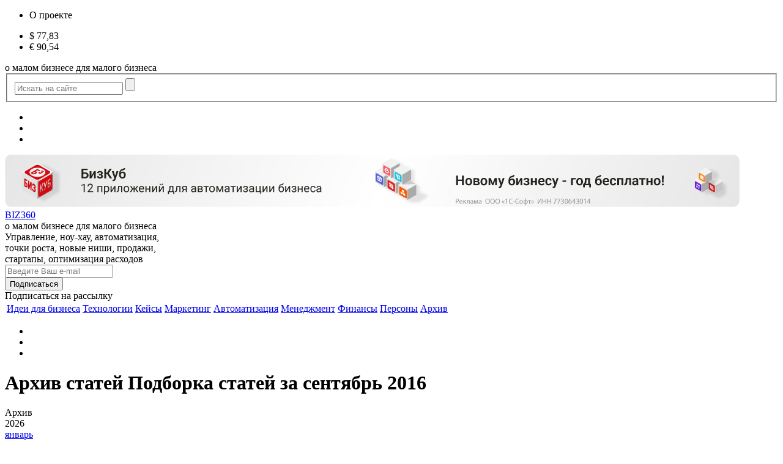

--- FILE ---
content_type: text/html; charset=UTF-8
request_url: https://biz360.ru/archive/2016-09/
body_size: 11245
content:
<!DOCTYPE html>
<html xmlns="http://www.w3.org/1999/xhtml" xml:lang="ru" lang="ru">
<head>
    <meta charset="utf-8">
    <meta http-equiv="Content-Type" content="text/html; charset=UTF-8" />
<meta name="description" content="Архив статей за сентябрь 2016" />
<script data-skip-moving="true">(function(w, d, n) {var cl = "bx-core";var ht = d.documentElement;var htc = ht ? ht.className : undefined;if (htc === undefined || htc.indexOf(cl) !== -1){return;}var ua = n.userAgent;if (/(iPad;)|(iPhone;)/i.test(ua)){cl += " bx-ios";}else if (/Windows/i.test(ua)){cl += ' bx-win';}else if (/Macintosh/i.test(ua)){cl += " bx-mac";}else if (/Linux/i.test(ua) && !/Android/i.test(ua)){cl += " bx-linux";}else if (/Android/i.test(ua)){cl += " bx-android";}cl += (/(ipad|iphone|android|mobile|touch)/i.test(ua) ? " bx-touch" : " bx-no-touch");cl += w.devicePixelRatio && w.devicePixelRatio >= 2? " bx-retina": " bx-no-retina";if (/AppleWebKit/.test(ua)){cl += " bx-chrome";}else if (/Opera/.test(ua)){cl += " bx-opera";}else if (/Firefox/.test(ua)){cl += " bx-firefox";}ht.className = htc ? htc + " " + cl : cl;})(window, document, navigator);</script>


<link href="/bitrix/js/ui/design-tokens/dist/ui.design-tokens.min.css?173434000323463" type="text/css"  rel="stylesheet" />
<link href="/bitrix/cache/css/s1/main/page_8df09831d097b15cc99493dd800807d4/page_8df09831d097b15cc99493dd800807d4_v1.css?17455104075339" type="text/css"  rel="stylesheet" />
<link href="/bitrix/cache/css/s1/main/template_7174776c9d85c55ed6741a5d1310ce70/template_7174776c9d85c55ed6741a5d1310ce70_v1.css?1762861600186111" type="text/css"  data-template-style="true" rel="stylesheet" />
<link href="/bitrix/panel/main/popup.min.css?167757031120774" type="text/css"  data-template-style="true"  rel="stylesheet" />







<link rel="canonical" href="/archive/2016-09/" />
<link rel="next" href="/archive/2016-09/page2/" />
<meta property="og:description" content="Архив статей за сентябрь 2016" />



    <title>Архив статей за сентябрь 2016 — журнал о малом бизнесе Biz360.ru</title>
        <meta name="format-detection" content="telephone=no"/>
    <meta name="yandex-verification" content="9edabae6331d53c6" />
    <meta name="yandex-verification" content="9736ebd41601d6cb" />
    <meta name="pmail-verification" content="329b776dd26f781af3430cc30908c9e1">
    <meta name="viewport" content="target-densitydpi=device-dpi, width=device-width, user-scalable=yes" />
    <link type="image/png" href="/i/icon.png" rel="icon">

    <link rel="preload" href="https://fonts.googleapis.com/css?family=Open+Sans:600,800&subset=cyrillic&display=fallback&display=swap"  crossorigin="anonymous" as="font">
    <link rel="stylesheet" href="https://fonts.googleapis.com/css?family=Open+Sans:600,800&subset=cyrillic&display=fallback&display=swap">

    </head>
<body>
<div id="bScroll"></div>
<div id="wrapper" >
    <div id="header">
        <div class="fixed-wrapper">
            <div class="center-block">
                                <div class="top-row">
                    <div class="col menu-col">
                        <ul class="header-nav">
                                                            <li><span class="magicLink" data-href="/about/">О проекте</span></li>
                                                    </ul>
                    </div>
                                            <div class="col currency-col">
                            <ul class="course">
            <li>
            $            <span class="">77,83</span>
        </li>
            <li>
            &euro;            <span class="">90,54</span>
        </li>
    </ul>                        </div>
                                                                        <div class="col search-col-mainpage ajax_form_insert" data-form="search">
                            <div class="slogan slogan_mobile">
    о малом бизнесе для малого бизнеса</div>

<form action="/search/" class="search-form">
    <fieldset>
        <span class="search-opener"></span>
        <div class="holder">
         <span class="close"></span>
            <input name="q" id="qplSKIW" value="" class="input-text" placeholder="Искать на сайте" type="text" />
            <span class="submit-btn"><input type="submit" /></span>
                    </div>
    </fieldset>
</form>                        </div>
                        <div class="col inner-social-col">
                            <ul class="header-network">
                    <li><span class="magicLink" data-class="vk" data-href="https://vk.com/biz360" data-target="_blank"></span></li>
                <li><span class="magicLink" data-class="svg youtube" data-href="https://www.youtube.com/c/biz360" data-target="_blank"></span></li>
        <li><span class="magicLink" data-class="svg telegramm" data-href="https://t.me/biz360_ru" data-target="_blank"></span></li>
</ul>                        </div>
                                                                                <!--<div class="col user-col">
                            <div class="user-wrap">
                                                            </div>
                        </div>-->
                </div>
                
                <div class="center_row">
                    <a href="https://1c.link/to/bcckLnq" target="_blank">                    <picture>
                        <source srcset="/upload/rk/bfa/z9h4ddj8e33kctq56bvslyu5sm79sxst/БизКуб_шапка_мобильный_новый.png" media="(max-width: 550px)" />
                        <img alt="" title="" src="/upload/rk/8be/nakp2j9l6p72d6t5lnbew8m6tkeaefig/bizkube_1201x86_2025.png" style="border:0;">
                    </picture>
                    </a>                </div>

                <div class="middle-row">
                    <div class="col col_logo">
                        <a class="logo" href="/">BIZ360 <i></i></a>                    </div>
                    <div class="col slogan_desctop">
                        <div class="slogan">
                            о малом бизнесе для малого бизнеса                        </div>
                    </div>
                    <div class="col col_slogan">
                        <div class="slogan-title">
                            Управление, ноу-хау, автоматизация, <br>
точки роста, новые ниши, продажи,<br>
стартапы, оптимизация расходов <br>                        </div>
                    </div>
                    <div class="col col_form">
                        <div class="ajax_form_insert" data-form="subscribe-form-on-header">
                            

    <div id="subscribe-form-on-header" class="col">        
        <form method="POST" id="subscribeForm" class="form-small-subscribe"  target="_blank"  action="https://cp.unisender.com/ru/subscribe?hash=66my7wq3cgheezod91hyytys65w5enbyuuf44i931wo1grb7fic8y">

            
            <div class="row subcribe_block">
                <div class="col">
                    <div class="row">
                        <div class="holder">
                            <input type="text" name="email" id="EMAIL" size="20"
                                   value=""
                                   title="Введите Ваш e-mail" placeholder="Введите Ваш e-mail"/>
                        </div>
                    </div>
                    <div id="message-sft"></div>
                </div>
                <div class="col  no-margin">
                                    <input class="btn" type="submit" id="subscribeFormSubmit" value="Подписаться" name="S_SUBMIT">
                </div>
                <input name="charset" value="UTF-8" type="hidden">
                <input name="default_list_id" value="18247549" type="hidden">
                <input name="overwrite" value="2" type="hidden">
                <input name="is_v5" value="1" type="hidden">
            </div>
        </form>
    </div>


                            <div id="subscribe-button-on-header" class="col">
                                <span class="btn subscribe-btn">Подписаться <span>на рассылку</span></span>
                            </div>
                        </div>
                    </div>
                                        
<div class="nav-holder">
    <div class="nav-main-collapse collapse">
        <div class="menu-and-search">
            <nav class="mega-menu">
                <div class="table-menu hidden-xs">
                    <table>
                        <tr>
                                                            <td>
                                    <div class="wrap">
                                        <a href="/rubric/ideas/">
                                                                                        Идеи для бизнеса                                        </a>
                                    </div>
                                </td>
                                <td>
                                    <div class="wrap">
                                        <a href="/rubric/technologies/">
                                                                                        Технологии                                        </a>
                                    </div>
                                </td>
                                <td>
                                    <div class="wrap">
                                        <a href="/rubric/cases/">
                                                                                        Кейсы                                        </a>
                                    </div>
                                </td>
                                <td>
                                    <div class="wrap">
                                        <a href="/rubric/marketing/">
                                                                                        Маркетинг                                        </a>
                                    </div>
                                </td>
                                <td>
                                    <div class="wrap">
                                        <a href="/rubric/avtomatizatsiya/">
                                                                                        Автоматизация                                        </a>
                                    </div>
                                </td>
                                <td>
                                    <div class="wrap">
                                        <a href="/rubric/management/">
                                                                                        Менеджмент                                        </a>
                                    </div>
                                </td>
                                <td>
                                    <div class="wrap">
                                        <a href="/rubric/finance/">
                                                                                        Финансы                                        </a>
                                    </div>
                                </td>
                                <td>
                                    <div class="wrap">
                                        <a href="/rubric/persons/">
                                                                                        Персоны                                        </a>
                                    </div>
                                </td>
                                <td>
                                    <div class="wrap">
                                        <a href="/archive/">
                                                                                        Архив                                        </a>
                                    </div>
                                </td>
                            <td class="dropdown js-dropdown nosave" style="display:none;">
                                <div class="wrap">
                                    <span class="dropdown-toggle more-items" href="#"><span></span></span>
                                    <span class="close"></span>
                                    <ul class="dropdown-menu">
                                    </ul>
                                </div>
                            </td>
                        </tr>
                    </table>
                </div>
            </nav>
        </div>
    </div>
</div>                </div>
                
                                

                <ul class="header-network">
                    <li><span class="magicLink" data-class="vk" data-href="https://vk.com/biz360" data-target="_blank"></span></li>
                <li><span class="magicLink" data-class="svg youtube" data-href="https://www.youtube.com/c/biz360" data-target="_blank"></span></li>
        <li><span class="magicLink" data-class="svg telegramm" data-href="https://t.me/biz360_ru" data-target="_blank"></span></li>
</ul>            </div>
        </div>
    </div>

    
        <div id="main">
        <div class="center-block">
                <div class="content-wrapper">
        <div class="content">

            <h1 class="archive_title">
                                    Архив статей <span class="h1_row">Подборка статей за сентябрь 2016</span>
                                </h1>
            

            <div class="archive_filter_top_area">
                    <form action="" method="get" class="archive_filter_area">
        <div class="archive_filter_title">Архив</div>

                    <div class="year_area" data-val="2026">
                <div class="year_line">
                    <span class="pointer" onclick="toggleActArchiveYear(this);"><div class="ico"></div>2026</span>
                </div>
                <div class="left_1 month_area">
                                                <div class="month_line">
                                <a href="/archive/2026-01/"><div class="ico"></div>январь</a>
                            </div>
                                        </div>
            </div>
                    <div class="year_area" data-val="2025">
                <div class="year_line">
                    <span class="pointer" onclick="toggleActArchiveYear(this);"><div class="ico"></div>2025</span>
                </div>
                <div class="left_2 month_area">
                                                <div class="month_line">
                                <a href="/archive/2025-01/"><div class="ico"></div>январь</a>
                            </div>
                                                    <div class="month_line">
                                <a href="/archive/2025-02/"><div class="ico"></div>февраль</a>
                            </div>
                                                    <div class="month_line">
                                <a href="/archive/2025-03/"><div class="ico"></div>март</a>
                            </div>
                                                    <div class="month_line">
                                <a href="/archive/2025-04/"><div class="ico"></div>апрель</a>
                            </div>
                                                    <div class="month_line">
                                <a href="/archive/2025-05/"><div class="ico"></div>май</a>
                            </div>
                                                    <div class="month_line">
                                <a href="/archive/2025-06/"><div class="ico"></div>июнь</a>
                            </div>
                                                    <div class="month_line">
                                <a href="/archive/2025-07/"><div class="ico"></div>июль</a>
                            </div>
                                                    <div class="month_line">
                                <a href="/archive/2025-08/"><div class="ico"></div>август</a>
                            </div>
                                                    <div class="month_line">
                                <a href="/archive/2025-09/"><div class="ico"></div>сентябрь</a>
                            </div>
                                                    <div class="month_line">
                                <a href="/archive/2025-10/"><div class="ico"></div>октябрь</a>
                            </div>
                                                    <div class="month_line">
                                <a href="/archive/2025-11/"><div class="ico"></div>ноябрь</a>
                            </div>
                                                    <div class="month_line">
                                <a href="/archive/2025-12/"><div class="ico"></div>декабрь</a>
                            </div>
                                        </div>
            </div>
                    <div class="year_area" data-val="2024">
                <div class="year_line">
                    <span class="pointer" onclick="toggleActArchiveYear(this);"><div class="ico"></div>2024</span>
                </div>
                <div class="left_3 month_area">
                                                <div class="month_line">
                                <a href="/archive/2024-01/"><div class="ico"></div>январь</a>
                            </div>
                                                    <div class="month_line">
                                <a href="/archive/2024-02/"><div class="ico"></div>февраль</a>
                            </div>
                                                    <div class="month_line">
                                <a href="/archive/2024-03/"><div class="ico"></div>март</a>
                            </div>
                                                    <div class="month_line">
                                <a href="/archive/2024-04/"><div class="ico"></div>апрель</a>
                            </div>
                                                    <div class="month_line">
                                <a href="/archive/2024-05/"><div class="ico"></div>май</a>
                            </div>
                                                    <div class="month_line">
                                <a href="/archive/2024-06/"><div class="ico"></div>июнь</a>
                            </div>
                                                    <div class="month_line">
                                <a href="/archive/2024-07/"><div class="ico"></div>июль</a>
                            </div>
                                                    <div class="month_line">
                                <a href="/archive/2024-08/"><div class="ico"></div>август</a>
                            </div>
                                                    <div class="month_line">
                                <a href="/archive/2024-09/"><div class="ico"></div>сентябрь</a>
                            </div>
                                                    <div class="month_line">
                                <a href="/archive/2024-10/"><div class="ico"></div>октябрь</a>
                            </div>
                                                    <div class="month_line">
                                <a href="/archive/2024-11/"><div class="ico"></div>ноябрь</a>
                            </div>
                                                    <div class="month_line">
                                <a href="/archive/2024-12/"><div class="ico"></div>декабрь</a>
                            </div>
                                        </div>
            </div>
                    <div class="year_area" data-val="2023">
                <div class="year_line">
                    <span class="pointer" onclick="toggleActArchiveYear(this);"><div class="ico"></div>2023</span>
                </div>
                <div class="left_4 month_area">
                                                <div class="month_line">
                                <a href="/archive/2023-01/"><div class="ico"></div>январь</a>
                            </div>
                                                    <div class="month_line">
                                <a href="/archive/2023-02/"><div class="ico"></div>февраль</a>
                            </div>
                                                    <div class="month_line">
                                <a href="/archive/2023-03/"><div class="ico"></div>март</a>
                            </div>
                                                    <div class="month_line">
                                <a href="/archive/2023-04/"><div class="ico"></div>апрель</a>
                            </div>
                                                    <div class="month_line">
                                <a href="/archive/2023-05/"><div class="ico"></div>май</a>
                            </div>
                                                    <div class="month_line">
                                <a href="/archive/2023-06/"><div class="ico"></div>июнь</a>
                            </div>
                                                    <div class="month_line">
                                <a href="/archive/2023-07/"><div class="ico"></div>июль</a>
                            </div>
                                                    <div class="month_line">
                                <a href="/archive/2023-08/"><div class="ico"></div>август</a>
                            </div>
                                                    <div class="month_line">
                                <a href="/archive/2023-09/"><div class="ico"></div>сентябрь</a>
                            </div>
                                                    <div class="month_line">
                                <a href="/archive/2023-10/"><div class="ico"></div>октябрь</a>
                            </div>
                                                    <div class="month_line">
                                <a href="/archive/2023-11/"><div class="ico"></div>ноябрь</a>
                            </div>
                                                    <div class="month_line">
                                <a href="/archive/2023-12/"><div class="ico"></div>декабрь</a>
                            </div>
                                        </div>
            </div>
                    <div class="year_area" data-val="2022">
                <div class="year_line">
                    <span class="pointer" onclick="toggleActArchiveYear(this);"><div class="ico"></div>2022</span>
                </div>
                <div class="left_5 month_area">
                                                <div class="month_line">
                                <a href="/archive/2022-01/"><div class="ico"></div>январь</a>
                            </div>
                                                    <div class="month_line">
                                <a href="/archive/2022-02/"><div class="ico"></div>февраль</a>
                            </div>
                                                    <div class="month_line">
                                <a href="/archive/2022-03/"><div class="ico"></div>март</a>
                            </div>
                                                    <div class="month_line">
                                <a href="/archive/2022-04/"><div class="ico"></div>апрель</a>
                            </div>
                                                    <div class="month_line">
                                <a href="/archive/2022-05/"><div class="ico"></div>май</a>
                            </div>
                                                    <div class="month_line">
                                <a href="/archive/2022-06/"><div class="ico"></div>июнь</a>
                            </div>
                                                    <div class="month_line">
                                <a href="/archive/2022-07/"><div class="ico"></div>июль</a>
                            </div>
                                                    <div class="month_line">
                                <a href="/archive/2022-08/"><div class="ico"></div>август</a>
                            </div>
                                                    <div class="month_line">
                                <a href="/archive/2022-09/"><div class="ico"></div>сентябрь</a>
                            </div>
                                                    <div class="month_line">
                                <a href="/archive/2022-10/"><div class="ico"></div>октябрь</a>
                            </div>
                                                    <div class="month_line">
                                <a href="/archive/2022-11/"><div class="ico"></div>ноябрь</a>
                            </div>
                                                    <div class="month_line">
                                <a href="/archive/2022-12/"><div class="ico"></div>декабрь</a>
                            </div>
                                        </div>
            </div>
                    <div class="year_area" data-val="2021">
                <div class="year_line">
                    <span class="pointer" onclick="toggleActArchiveYear(this);"><div class="ico"></div>2021</span>
                </div>
                <div class="left_6 month_area">
                                                <div class="month_line">
                                <a href="/archive/2021-01/"><div class="ico"></div>январь</a>
                            </div>
                                                    <div class="month_line">
                                <a href="/archive/2021-02/"><div class="ico"></div>февраль</a>
                            </div>
                                                    <div class="month_line">
                                <a href="/archive/2021-03/"><div class="ico"></div>март</a>
                            </div>
                                                    <div class="month_line">
                                <a href="/archive/2021-04/"><div class="ico"></div>апрель</a>
                            </div>
                                                    <div class="month_line">
                                <a href="/archive/2021-05/"><div class="ico"></div>май</a>
                            </div>
                                                    <div class="month_line">
                                <a href="/archive/2021-06/"><div class="ico"></div>июнь</a>
                            </div>
                                                    <div class="month_line">
                                <a href="/archive/2021-07/"><div class="ico"></div>июль</a>
                            </div>
                                                    <div class="month_line">
                                <a href="/archive/2021-08/"><div class="ico"></div>август</a>
                            </div>
                                                    <div class="month_line">
                                <a href="/archive/2021-09/"><div class="ico"></div>сентябрь</a>
                            </div>
                                                    <div class="month_line">
                                <a href="/archive/2021-10/"><div class="ico"></div>октябрь</a>
                            </div>
                                                    <div class="month_line">
                                <a href="/archive/2021-11/"><div class="ico"></div>ноябрь</a>
                            </div>
                                                    <div class="month_line">
                                <a href="/archive/2021-12/"><div class="ico"></div>декабрь</a>
                            </div>
                                        </div>
            </div>
                    <div class="year_area" data-val="2020">
                <div class="year_line">
                    <span class="pointer" onclick="toggleActArchiveYear(this);"><div class="ico"></div>2020</span>
                </div>
                <div class="left_7 month_area">
                                                <div class="month_line">
                                <a href="/archive/2020-01/"><div class="ico"></div>январь</a>
                            </div>
                                                    <div class="month_line">
                                <a href="/archive/2020-02/"><div class="ico"></div>февраль</a>
                            </div>
                                                    <div class="month_line">
                                <a href="/archive/2020-03/"><div class="ico"></div>март</a>
                            </div>
                                                    <div class="month_line">
                                <a href="/archive/2020-04/"><div class="ico"></div>апрель</a>
                            </div>
                                                    <div class="month_line">
                                <a href="/archive/2020-05/"><div class="ico"></div>май</a>
                            </div>
                                                    <div class="month_line">
                                <a href="/archive/2020-06/"><div class="ico"></div>июнь</a>
                            </div>
                                                    <div class="month_line">
                                <a href="/archive/2020-07/"><div class="ico"></div>июль</a>
                            </div>
                                                    <div class="month_line">
                                <a href="/archive/2020-08/"><div class="ico"></div>август</a>
                            </div>
                                                    <div class="month_line">
                                <a href="/archive/2020-09/"><div class="ico"></div>сентябрь</a>
                            </div>
                                                    <div class="month_line">
                                <a href="/archive/2020-10/"><div class="ico"></div>октябрь</a>
                            </div>
                                                    <div class="month_line">
                                <a href="/archive/2020-11/"><div class="ico"></div>ноябрь</a>
                            </div>
                                                    <div class="month_line">
                                <a href="/archive/2020-12/"><div class="ico"></div>декабрь</a>
                            </div>
                                        </div>
            </div>
                    <div class="year_area" data-val="2019">
                <div class="year_line">
                    <span class="pointer" onclick="toggleActArchiveYear(this);"><div class="ico"></div>2019</span>
                </div>
                <div class="left_8 month_area">
                                                <div class="month_line">
                                <a href="/archive/2019-01/"><div class="ico"></div>январь</a>
                            </div>
                                                    <div class="month_line">
                                <a href="/archive/2019-02/"><div class="ico"></div>февраль</a>
                            </div>
                                                    <div class="month_line">
                                <a href="/archive/2019-03/"><div class="ico"></div>март</a>
                            </div>
                                                    <div class="month_line">
                                <a href="/archive/2019-04/"><div class="ico"></div>апрель</a>
                            </div>
                                                    <div class="month_line">
                                <a href="/archive/2019-05/"><div class="ico"></div>май</a>
                            </div>
                                                    <div class="month_line">
                                <a href="/archive/2019-06/"><div class="ico"></div>июнь</a>
                            </div>
                                                    <div class="month_line">
                                <a href="/archive/2019-07/"><div class="ico"></div>июль</a>
                            </div>
                                                    <div class="month_line">
                                <a href="/archive/2019-08/"><div class="ico"></div>август</a>
                            </div>
                                                    <div class="month_line">
                                <a href="/archive/2019-09/"><div class="ico"></div>сентябрь</a>
                            </div>
                                                    <div class="month_line">
                                <a href="/archive/2019-10/"><div class="ico"></div>октябрь</a>
                            </div>
                                                    <div class="month_line">
                                <a href="/archive/2019-11/"><div class="ico"></div>ноябрь</a>
                            </div>
                                                    <div class="month_line">
                                <a href="/archive/2019-12/"><div class="ico"></div>декабрь</a>
                            </div>
                                        </div>
            </div>
                    <div class="year_area" data-val="2018">
                <div class="year_line">
                    <span class="pointer" onclick="toggleActArchiveYear(this);"><div class="ico"></div>2018</span>
                </div>
                <div class="left_9 month_area">
                                                <div class="month_line">
                                <a href="/archive/2018-01/"><div class="ico"></div>январь</a>
                            </div>
                                                    <div class="month_line">
                                <a href="/archive/2018-02/"><div class="ico"></div>февраль</a>
                            </div>
                                                    <div class="month_line">
                                <a href="/archive/2018-03/"><div class="ico"></div>март</a>
                            </div>
                                                    <div class="month_line">
                                <a href="/archive/2018-04/"><div class="ico"></div>апрель</a>
                            </div>
                                                    <div class="month_line">
                                <a href="/archive/2018-05/"><div class="ico"></div>май</a>
                            </div>
                                                    <div class="month_line">
                                <a href="/archive/2018-06/"><div class="ico"></div>июнь</a>
                            </div>
                                                    <div class="month_line">
                                <a href="/archive/2018-07/"><div class="ico"></div>июль</a>
                            </div>
                                                    <div class="month_line">
                                <a href="/archive/2018-08/"><div class="ico"></div>август</a>
                            </div>
                                                    <div class="month_line">
                                <a href="/archive/2018-09/"><div class="ico"></div>сентябрь</a>
                            </div>
                                                    <div class="month_line">
                                <a href="/archive/2018-10/"><div class="ico"></div>октябрь</a>
                            </div>
                                                    <div class="month_line">
                                <a href="/archive/2018-11/"><div class="ico"></div>ноябрь</a>
                            </div>
                                                    <div class="month_line">
                                <a href="/archive/2018-12/"><div class="ico"></div>декабрь</a>
                            </div>
                                        </div>
            </div>
                    <div class="year_area" data-val="2017">
                <div class="year_line">
                    <span class="pointer" onclick="toggleActArchiveYear(this);"><div class="ico"></div>2017</span>
                </div>
                <div class="left_10 month_area">
                                                <div class="month_line">
                                <a href="/archive/2017-01/"><div class="ico"></div>январь</a>
                            </div>
                                                    <div class="month_line">
                                <a href="/archive/2017-02/"><div class="ico"></div>февраль</a>
                            </div>
                                                    <div class="month_line">
                                <a href="/archive/2017-03/"><div class="ico"></div>март</a>
                            </div>
                                                    <div class="month_line">
                                <a href="/archive/2017-04/"><div class="ico"></div>апрель</a>
                            </div>
                                                    <div class="month_line">
                                <a href="/archive/2017-05/"><div class="ico"></div>май</a>
                            </div>
                                                    <div class="month_line">
                                <a href="/archive/2017-06/"><div class="ico"></div>июнь</a>
                            </div>
                                                    <div class="month_line">
                                <a href="/archive/2017-07/"><div class="ico"></div>июль</a>
                            </div>
                                                    <div class="month_line">
                                <a href="/archive/2017-08/"><div class="ico"></div>август</a>
                            </div>
                                                    <div class="month_line">
                                <a href="/archive/2017-09/"><div class="ico"></div>сентябрь</a>
                            </div>
                                                    <div class="month_line">
                                <a href="/archive/2017-10/"><div class="ico"></div>октябрь</a>
                            </div>
                                                    <div class="month_line">
                                <a href="/archive/2017-11/"><div class="ico"></div>ноябрь</a>
                            </div>
                                                    <div class="month_line">
                                <a href="/archive/2017-12/"><div class="ico"></div>декабрь</a>
                            </div>
                                        </div>
            </div>
                    <div class="year_area active" data-val="2016">
                <div class="year_line">
                    <span class="pointer" onclick="toggleActArchiveYear(this);"><div class="ico active"></div>2016</span>
                </div>
                <div class="left_11 month_area">
                                                <div class="month_line">
                                <a href="/archive/2016-01/"><div class="ico"></div>январь</a>
                            </div>
                                                    <div class="month_line">
                                <a href="/archive/2016-02/"><div class="ico"></div>февраль</a>
                            </div>
                                                    <div class="month_line">
                                <a href="/archive/2016-03/"><div class="ico"></div>март</a>
                            </div>
                                                    <div class="month_line">
                                <a href="/archive/2016-04/"><div class="ico"></div>апрель</a>
                            </div>
                                                    <div class="month_line">
                                <a href="/archive/2016-05/"><div class="ico"></div>май</a>
                            </div>
                                                    <div class="month_line">
                                <a href="/archive/2016-06/"><div class="ico"></div>июнь</a>
                            </div>
                                                    <div class="month_line">
                                <a href="/archive/2016-07/"><div class="ico"></div>июль</a>
                            </div>
                                                    <div class="month_line">
                                <a href="/archive/2016-08/"><div class="ico"></div>август</a>
                            </div>
                                                    <div class="month_line active">
                                <a href="/archive/2016-09/"><div class="ico"></div>сентябрь</a>
                            </div>
                                                    <div class="month_line">
                                <a href="/archive/2016-10/"><div class="ico"></div>октябрь</a>
                            </div>
                                                    <div class="month_line">
                                <a href="/archive/2016-11/"><div class="ico"></div>ноябрь</a>
                            </div>
                                                    <div class="month_line">
                                <a href="/archive/2016-12/"><div class="ico"></div>декабрь</a>
                            </div>
                                        </div>
            </div>
                    <div class="year_area" data-val="2015">
                <div class="year_line">
                    <span class="pointer" onclick="toggleActArchiveYear(this);"><div class="ico"></div>2015</span>
                </div>
                <div class="left_12 month_area">
                                                <div class="month_line">
                                <a href="/archive/2015-08/"><div class="ico"></div>август</a>
                            </div>
                                                    <div class="month_line">
                                <a href="/archive/2015-09/"><div class="ico"></div>сентябрь</a>
                            </div>
                                                    <div class="month_line">
                                <a href="/archive/2015-10/"><div class="ico"></div>октябрь</a>
                            </div>
                                                    <div class="month_line">
                                <a href="/archive/2015-11/"><div class="ico"></div>ноябрь</a>
                            </div>
                                                    <div class="month_line">
                                <a href="/archive/2015-12/"><div class="ico"></div>декабрь</a>
                            </div>
                                        </div>
            </div>
                <div style="clear: both"></div>
    </form>

            </div>

            
        <ul class="content-list">
                                <li id="bx_651765591_1488">
                <div>
                                            <a href="/materials/scrum/" class="img">
                            <img src="/upload/iblock/3b9/3b929c141f92e9a252c59c53295402e2.jpg" alt="«Scrum: как работать в два раза меньше, успевая в два раза больше»" />
                        </a>
                                        <span class="holder">
                        <span class="date">
                            30 сентября 2016                                                    </span>
                                                <h3><a href="/materials/scrum/">Scrum: революционный метод управления проектами</a></h3>
                        <span class="wrap">Ключевые идеи бизнес-бестселлера Джеффа Сазерленда</span>
                        <span class="info-panel">
                            <span class="time">
                                <span><!--noindex-->
                                    Прочтёте за 9 мин.                                <!--/noindex--></span>
                            </span>
                                                                                </span>
                    </span>
                </div>
            </li>
                        <li id="bx_651765591_1481">
                <div>
                                            <a href="/materials/kak-prodvigaet-svoi-uslugi-yazykovaya-shkola-star-talk/" class="img">
                            <img src="/upload/iblock/1c1/1c131883a0ccd4de5a3b37cc49f4e725.jpg" alt="«Бесплатные мероприятия дают отличный эффект»" />
                        </a>
                                        <span class="holder">
                        <span class="date">
                            30 сентября 2016                                                    </span>
                                                <h3><a href="/materials/kak-prodvigaet-svoi-uslugi-yazykovaya-shkola-star-talk/">«Бесплатные мероприятия дают отличный эффект»: опыт компании Star Talk</a></h3>
                        <span class="wrap">Как продвигает свои услуги языковая школа Star Talk</span>
                        <span class="info-panel">
                            <span class="time">
                                <span><!--noindex-->
                                    Прочтёте за 4 мин.                                <!--/noindex--></span>
                            </span>
                                                                                </span>
                    </span>
                </div>
            </li>
                        <li id="bx_651765591_1470">
                <div>
                                            <a href="/materials/kak-avtomatizatsiya-pozvolila-uporyadochit-uchyet-i-khranenie-dannykh/" class="img">
                            <img src="/upload/iblock/b08/b080f0b2be532a4ac9466c277ad592fa.jpg" alt="Как автоматизация позволила упорядочить учёт и хранение данных" />
                        </a>
                                        <span class="holder">
                        <span class="date">
                            29 сентября 2016                                                    </span>
                                                <h3><a href="/materials/kak-avtomatizatsiya-pozvolila-uporyadochit-uchyet-i-khranenie-dannykh/">Как автоматизация позволила упорядочить учёт и хранение данных</a></h3>
                        <span class="wrap">Кейс от компании «Конструкторское бюро Найдёнова Сергея»</span>
                        <span class="info-panel">
                            <span class="time">
                                <span><!--noindex-->
                                    Прочтёте за 3 мин.                                <!--/noindex--></span>
                            </span>
                                                                                </span>
                    </span>
                </div>
            </li>
                        <li id="bx_651765591_1468">
                <div>
                                            <a href="/materials/kak-zarabotat-na-onlayn-konstruktore-sviterov/" class="img">
                            <img src="/upload/iblock/062/062dc9ca1684f771774d816c001df4eb.jpg" alt="Как заработать на онлайн-конструкторе свитеров" />
                        </a>
                                        <span class="holder">
                        <span class="date">
                            29 сентября 2016                                                    </span>
                                                <h3><a href="/materials/kak-zarabotat-na-onlayn-konstruktore-sviterov/">Как заработать на онлайн-конструкторе свитеров</a></h3>
                        <span class="wrap">Анастасия Яковлева – о том, как марка Sheep On The Ship пробивает себе дорогу к сердцам и кошелькам клиентов</span>
                        <span class="info-panel">
                            <span class="time">
                                <span><!--noindex-->
                                    Прочтёте за 5 мин.                                <!--/noindex--></span>
                            </span>
                                                                                </span>
                    </span>
                </div>
            </li>
                        <li id="bx_651765591_1466">
                <div>
                                            <a href="/materials/est-li-zhizn-posle-biznesa/" class="img">
                            <img src="/upload/iblock/5ce/5cedb430bbe847e6af17261676411adc.jpg" alt="Есть ли жизнь после бизнеса?" />
                        </a>
                                        <span class="holder">
                        <span class="date">
                            28 сентября 2016                                                    </span>
                                                <h3><a href="/materials/est-li-zhizn-posle-biznesa/">Есть ли жизнь после бизнеса?</a></h3>
                        <span class="wrap">Павел Неверов – о том, что предпринимателям, не заработавшим&nbsp;50-100 млн. рублей&nbsp;к 42-45 годам, имеет смысл подумать о&nbsp;смене деятельности</span>
                        <span class="info-panel">
                            <span class="time">
                                <span><!--noindex-->
                                    Прочтёте за 4 мин.                                <!--/noindex--></span>
                            </span>
                                                                                </span>
                    </span>
                </div>
            </li>
    </ul>
                <div class="paging-wrap">
        <ul class="paging">
                        <span class="prev disabled"></span>
                        <li class="active">1</li>
                            <li><a href="/archive/2016-09/page2/">2</a></li>
                            <li><a href="/archive/2016-09/page3/">3</a></li>
                            <li><a href="/archive/2016-09/page4/">4</a></li>
                            <li><a href="/archive/2016-09/page5/">5</a></li>
                                <li>...</li>
                                <li><a href="/archive/2016-09/page8/">8</a></li>
                        <a href="/archive/2016-09/page2/" class="next"></a>
                </ul>
    </div>
    
            </div>
        <div id="right_block" class="aside">
            <ul id="left_banner_block"  class="item-list isotope">
                <li>
                    <div class="material_right">
    
    
    </div>                </li>
                <li>
                        <form action="" method="get" class="archive_filter_area">
        <div class="archive_filter_title">Архив</div>

                    <div class="year_area" data-val="2026">
                <div class="year_line">
                    <span class="pointer" onclick="toggleActArchiveYear(this);"><div class="ico"></div>2026</span>
                </div>
                <div class="left_1 month_area">
                                                <div class="month_line">
                                <a href="/archive/2026-01/"><div class="ico"></div>январь</a>
                            </div>
                                        </div>
            </div>
                    <div class="year_area" data-val="2025">
                <div class="year_line">
                    <span class="pointer" onclick="toggleActArchiveYear(this);"><div class="ico"></div>2025</span>
                </div>
                <div class="left_2 month_area">
                                                <div class="month_line">
                                <a href="/archive/2025-01/"><div class="ico"></div>январь</a>
                            </div>
                                                    <div class="month_line">
                                <a href="/archive/2025-02/"><div class="ico"></div>февраль</a>
                            </div>
                                                    <div class="month_line">
                                <a href="/archive/2025-03/"><div class="ico"></div>март</a>
                            </div>
                                                    <div class="month_line">
                                <a href="/archive/2025-04/"><div class="ico"></div>апрель</a>
                            </div>
                                                    <div class="month_line">
                                <a href="/archive/2025-05/"><div class="ico"></div>май</a>
                            </div>
                                                    <div class="month_line">
                                <a href="/archive/2025-06/"><div class="ico"></div>июнь</a>
                            </div>
                                                    <div class="month_line">
                                <a href="/archive/2025-07/"><div class="ico"></div>июль</a>
                            </div>
                                                    <div class="month_line">
                                <a href="/archive/2025-08/"><div class="ico"></div>август</a>
                            </div>
                                                    <div class="month_line">
                                <a href="/archive/2025-09/"><div class="ico"></div>сентябрь</a>
                            </div>
                                                    <div class="month_line">
                                <a href="/archive/2025-10/"><div class="ico"></div>октябрь</a>
                            </div>
                                                    <div class="month_line">
                                <a href="/archive/2025-11/"><div class="ico"></div>ноябрь</a>
                            </div>
                                                    <div class="month_line">
                                <a href="/archive/2025-12/"><div class="ico"></div>декабрь</a>
                            </div>
                                        </div>
            </div>
                    <div class="year_area" data-val="2024">
                <div class="year_line">
                    <span class="pointer" onclick="toggleActArchiveYear(this);"><div class="ico"></div>2024</span>
                </div>
                <div class="left_3 month_area">
                                                <div class="month_line">
                                <a href="/archive/2024-01/"><div class="ico"></div>январь</a>
                            </div>
                                                    <div class="month_line">
                                <a href="/archive/2024-02/"><div class="ico"></div>февраль</a>
                            </div>
                                                    <div class="month_line">
                                <a href="/archive/2024-03/"><div class="ico"></div>март</a>
                            </div>
                                                    <div class="month_line">
                                <a href="/archive/2024-04/"><div class="ico"></div>апрель</a>
                            </div>
                                                    <div class="month_line">
                                <a href="/archive/2024-05/"><div class="ico"></div>май</a>
                            </div>
                                                    <div class="month_line">
                                <a href="/archive/2024-06/"><div class="ico"></div>июнь</a>
                            </div>
                                                    <div class="month_line">
                                <a href="/archive/2024-07/"><div class="ico"></div>июль</a>
                            </div>
                                                    <div class="month_line">
                                <a href="/archive/2024-08/"><div class="ico"></div>август</a>
                            </div>
                                                    <div class="month_line">
                                <a href="/archive/2024-09/"><div class="ico"></div>сентябрь</a>
                            </div>
                                                    <div class="month_line">
                                <a href="/archive/2024-10/"><div class="ico"></div>октябрь</a>
                            </div>
                                                    <div class="month_line">
                                <a href="/archive/2024-11/"><div class="ico"></div>ноябрь</a>
                            </div>
                                                    <div class="month_line">
                                <a href="/archive/2024-12/"><div class="ico"></div>декабрь</a>
                            </div>
                                        </div>
            </div>
                    <div class="year_area" data-val="2023">
                <div class="year_line">
                    <span class="pointer" onclick="toggleActArchiveYear(this);"><div class="ico"></div>2023</span>
                </div>
                <div class="left_4 month_area">
                                                <div class="month_line">
                                <a href="/archive/2023-01/"><div class="ico"></div>январь</a>
                            </div>
                                                    <div class="month_line">
                                <a href="/archive/2023-02/"><div class="ico"></div>февраль</a>
                            </div>
                                                    <div class="month_line">
                                <a href="/archive/2023-03/"><div class="ico"></div>март</a>
                            </div>
                                                    <div class="month_line">
                                <a href="/archive/2023-04/"><div class="ico"></div>апрель</a>
                            </div>
                                                    <div class="month_line">
                                <a href="/archive/2023-05/"><div class="ico"></div>май</a>
                            </div>
                                                    <div class="month_line">
                                <a href="/archive/2023-06/"><div class="ico"></div>июнь</a>
                            </div>
                                                    <div class="month_line">
                                <a href="/archive/2023-07/"><div class="ico"></div>июль</a>
                            </div>
                                                    <div class="month_line">
                                <a href="/archive/2023-08/"><div class="ico"></div>август</a>
                            </div>
                                                    <div class="month_line">
                                <a href="/archive/2023-09/"><div class="ico"></div>сентябрь</a>
                            </div>
                                                    <div class="month_line">
                                <a href="/archive/2023-10/"><div class="ico"></div>октябрь</a>
                            </div>
                                                    <div class="month_line">
                                <a href="/archive/2023-11/"><div class="ico"></div>ноябрь</a>
                            </div>
                                                    <div class="month_line">
                                <a href="/archive/2023-12/"><div class="ico"></div>декабрь</a>
                            </div>
                                        </div>
            </div>
                    <div class="year_area" data-val="2022">
                <div class="year_line">
                    <span class="pointer" onclick="toggleActArchiveYear(this);"><div class="ico"></div>2022</span>
                </div>
                <div class="left_5 month_area">
                                                <div class="month_line">
                                <a href="/archive/2022-01/"><div class="ico"></div>январь</a>
                            </div>
                                                    <div class="month_line">
                                <a href="/archive/2022-02/"><div class="ico"></div>февраль</a>
                            </div>
                                                    <div class="month_line">
                                <a href="/archive/2022-03/"><div class="ico"></div>март</a>
                            </div>
                                                    <div class="month_line">
                                <a href="/archive/2022-04/"><div class="ico"></div>апрель</a>
                            </div>
                                                    <div class="month_line">
                                <a href="/archive/2022-05/"><div class="ico"></div>май</a>
                            </div>
                                                    <div class="month_line">
                                <a href="/archive/2022-06/"><div class="ico"></div>июнь</a>
                            </div>
                                                    <div class="month_line">
                                <a href="/archive/2022-07/"><div class="ico"></div>июль</a>
                            </div>
                                                    <div class="month_line">
                                <a href="/archive/2022-08/"><div class="ico"></div>август</a>
                            </div>
                                                    <div class="month_line">
                                <a href="/archive/2022-09/"><div class="ico"></div>сентябрь</a>
                            </div>
                                                    <div class="month_line">
                                <a href="/archive/2022-10/"><div class="ico"></div>октябрь</a>
                            </div>
                                                    <div class="month_line">
                                <a href="/archive/2022-11/"><div class="ico"></div>ноябрь</a>
                            </div>
                                                    <div class="month_line">
                                <a href="/archive/2022-12/"><div class="ico"></div>декабрь</a>
                            </div>
                                        </div>
            </div>
                    <div class="year_area" data-val="2021">
                <div class="year_line">
                    <span class="pointer" onclick="toggleActArchiveYear(this);"><div class="ico"></div>2021</span>
                </div>
                <div class="left_6 month_area">
                                                <div class="month_line">
                                <a href="/archive/2021-01/"><div class="ico"></div>январь</a>
                            </div>
                                                    <div class="month_line">
                                <a href="/archive/2021-02/"><div class="ico"></div>февраль</a>
                            </div>
                                                    <div class="month_line">
                                <a href="/archive/2021-03/"><div class="ico"></div>март</a>
                            </div>
                                                    <div class="month_line">
                                <a href="/archive/2021-04/"><div class="ico"></div>апрель</a>
                            </div>
                                                    <div class="month_line">
                                <a href="/archive/2021-05/"><div class="ico"></div>май</a>
                            </div>
                                                    <div class="month_line">
                                <a href="/archive/2021-06/"><div class="ico"></div>июнь</a>
                            </div>
                                                    <div class="month_line">
                                <a href="/archive/2021-07/"><div class="ico"></div>июль</a>
                            </div>
                                                    <div class="month_line">
                                <a href="/archive/2021-08/"><div class="ico"></div>август</a>
                            </div>
                                                    <div class="month_line">
                                <a href="/archive/2021-09/"><div class="ico"></div>сентябрь</a>
                            </div>
                                                    <div class="month_line">
                                <a href="/archive/2021-10/"><div class="ico"></div>октябрь</a>
                            </div>
                                                    <div class="month_line">
                                <a href="/archive/2021-11/"><div class="ico"></div>ноябрь</a>
                            </div>
                                                    <div class="month_line">
                                <a href="/archive/2021-12/"><div class="ico"></div>декабрь</a>
                            </div>
                                        </div>
            </div>
                    <div class="year_area" data-val="2020">
                <div class="year_line">
                    <span class="pointer" onclick="toggleActArchiveYear(this);"><div class="ico"></div>2020</span>
                </div>
                <div class="left_7 month_area">
                                                <div class="month_line">
                                <a href="/archive/2020-01/"><div class="ico"></div>январь</a>
                            </div>
                                                    <div class="month_line">
                                <a href="/archive/2020-02/"><div class="ico"></div>февраль</a>
                            </div>
                                                    <div class="month_line">
                                <a href="/archive/2020-03/"><div class="ico"></div>март</a>
                            </div>
                                                    <div class="month_line">
                                <a href="/archive/2020-04/"><div class="ico"></div>апрель</a>
                            </div>
                                                    <div class="month_line">
                                <a href="/archive/2020-05/"><div class="ico"></div>май</a>
                            </div>
                                                    <div class="month_line">
                                <a href="/archive/2020-06/"><div class="ico"></div>июнь</a>
                            </div>
                                                    <div class="month_line">
                                <a href="/archive/2020-07/"><div class="ico"></div>июль</a>
                            </div>
                                                    <div class="month_line">
                                <a href="/archive/2020-08/"><div class="ico"></div>август</a>
                            </div>
                                                    <div class="month_line">
                                <a href="/archive/2020-09/"><div class="ico"></div>сентябрь</a>
                            </div>
                                                    <div class="month_line">
                                <a href="/archive/2020-10/"><div class="ico"></div>октябрь</a>
                            </div>
                                                    <div class="month_line">
                                <a href="/archive/2020-11/"><div class="ico"></div>ноябрь</a>
                            </div>
                                                    <div class="month_line">
                                <a href="/archive/2020-12/"><div class="ico"></div>декабрь</a>
                            </div>
                                        </div>
            </div>
                    <div class="year_area" data-val="2019">
                <div class="year_line">
                    <span class="pointer" onclick="toggleActArchiveYear(this);"><div class="ico"></div>2019</span>
                </div>
                <div class="left_8 month_area">
                                                <div class="month_line">
                                <a href="/archive/2019-01/"><div class="ico"></div>январь</a>
                            </div>
                                                    <div class="month_line">
                                <a href="/archive/2019-02/"><div class="ico"></div>февраль</a>
                            </div>
                                                    <div class="month_line">
                                <a href="/archive/2019-03/"><div class="ico"></div>март</a>
                            </div>
                                                    <div class="month_line">
                                <a href="/archive/2019-04/"><div class="ico"></div>апрель</a>
                            </div>
                                                    <div class="month_line">
                                <a href="/archive/2019-05/"><div class="ico"></div>май</a>
                            </div>
                                                    <div class="month_line">
                                <a href="/archive/2019-06/"><div class="ico"></div>июнь</a>
                            </div>
                                                    <div class="month_line">
                                <a href="/archive/2019-07/"><div class="ico"></div>июль</a>
                            </div>
                                                    <div class="month_line">
                                <a href="/archive/2019-08/"><div class="ico"></div>август</a>
                            </div>
                                                    <div class="month_line">
                                <a href="/archive/2019-09/"><div class="ico"></div>сентябрь</a>
                            </div>
                                                    <div class="month_line">
                                <a href="/archive/2019-10/"><div class="ico"></div>октябрь</a>
                            </div>
                                                    <div class="month_line">
                                <a href="/archive/2019-11/"><div class="ico"></div>ноябрь</a>
                            </div>
                                                    <div class="month_line">
                                <a href="/archive/2019-12/"><div class="ico"></div>декабрь</a>
                            </div>
                                        </div>
            </div>
                    <div class="year_area" data-val="2018">
                <div class="year_line">
                    <span class="pointer" onclick="toggleActArchiveYear(this);"><div class="ico"></div>2018</span>
                </div>
                <div class="left_9 month_area">
                                                <div class="month_line">
                                <a href="/archive/2018-01/"><div class="ico"></div>январь</a>
                            </div>
                                                    <div class="month_line">
                                <a href="/archive/2018-02/"><div class="ico"></div>февраль</a>
                            </div>
                                                    <div class="month_line">
                                <a href="/archive/2018-03/"><div class="ico"></div>март</a>
                            </div>
                                                    <div class="month_line">
                                <a href="/archive/2018-04/"><div class="ico"></div>апрель</a>
                            </div>
                                                    <div class="month_line">
                                <a href="/archive/2018-05/"><div class="ico"></div>май</a>
                            </div>
                                                    <div class="month_line">
                                <a href="/archive/2018-06/"><div class="ico"></div>июнь</a>
                            </div>
                                                    <div class="month_line">
                                <a href="/archive/2018-07/"><div class="ico"></div>июль</a>
                            </div>
                                                    <div class="month_line">
                                <a href="/archive/2018-08/"><div class="ico"></div>август</a>
                            </div>
                                                    <div class="month_line">
                                <a href="/archive/2018-09/"><div class="ico"></div>сентябрь</a>
                            </div>
                                                    <div class="month_line">
                                <a href="/archive/2018-10/"><div class="ico"></div>октябрь</a>
                            </div>
                                                    <div class="month_line">
                                <a href="/archive/2018-11/"><div class="ico"></div>ноябрь</a>
                            </div>
                                                    <div class="month_line">
                                <a href="/archive/2018-12/"><div class="ico"></div>декабрь</a>
                            </div>
                                        </div>
            </div>
                    <div class="year_area" data-val="2017">
                <div class="year_line">
                    <span class="pointer" onclick="toggleActArchiveYear(this);"><div class="ico"></div>2017</span>
                </div>
                <div class="left_10 month_area">
                                                <div class="month_line">
                                <a href="/archive/2017-01/"><div class="ico"></div>январь</a>
                            </div>
                                                    <div class="month_line">
                                <a href="/archive/2017-02/"><div class="ico"></div>февраль</a>
                            </div>
                                                    <div class="month_line">
                                <a href="/archive/2017-03/"><div class="ico"></div>март</a>
                            </div>
                                                    <div class="month_line">
                                <a href="/archive/2017-04/"><div class="ico"></div>апрель</a>
                            </div>
                                                    <div class="month_line">
                                <a href="/archive/2017-05/"><div class="ico"></div>май</a>
                            </div>
                                                    <div class="month_line">
                                <a href="/archive/2017-06/"><div class="ico"></div>июнь</a>
                            </div>
                                                    <div class="month_line">
                                <a href="/archive/2017-07/"><div class="ico"></div>июль</a>
                            </div>
                                                    <div class="month_line">
                                <a href="/archive/2017-08/"><div class="ico"></div>август</a>
                            </div>
                                                    <div class="month_line">
                                <a href="/archive/2017-09/"><div class="ico"></div>сентябрь</a>
                            </div>
                                                    <div class="month_line">
                                <a href="/archive/2017-10/"><div class="ico"></div>октябрь</a>
                            </div>
                                                    <div class="month_line">
                                <a href="/archive/2017-11/"><div class="ico"></div>ноябрь</a>
                            </div>
                                                    <div class="month_line">
                                <a href="/archive/2017-12/"><div class="ico"></div>декабрь</a>
                            </div>
                                        </div>
            </div>
                    <div class="year_area active" data-val="2016">
                <div class="year_line">
                    <span class="pointer" onclick="toggleActArchiveYear(this);"><div class="ico active"></div>2016</span>
                </div>
                <div class="left_11 month_area">
                                                <div class="month_line">
                                <a href="/archive/2016-01/"><div class="ico"></div>январь</a>
                            </div>
                                                    <div class="month_line">
                                <a href="/archive/2016-02/"><div class="ico"></div>февраль</a>
                            </div>
                                                    <div class="month_line">
                                <a href="/archive/2016-03/"><div class="ico"></div>март</a>
                            </div>
                                                    <div class="month_line">
                                <a href="/archive/2016-04/"><div class="ico"></div>апрель</a>
                            </div>
                                                    <div class="month_line">
                                <a href="/archive/2016-05/"><div class="ico"></div>май</a>
                            </div>
                                                    <div class="month_line">
                                <a href="/archive/2016-06/"><div class="ico"></div>июнь</a>
                            </div>
                                                    <div class="month_line">
                                <a href="/archive/2016-07/"><div class="ico"></div>июль</a>
                            </div>
                                                    <div class="month_line">
                                <a href="/archive/2016-08/"><div class="ico"></div>август</a>
                            </div>
                                                    <div class="month_line active">
                                <a href="/archive/2016-09/"><div class="ico"></div>сентябрь</a>
                            </div>
                                                    <div class="month_line">
                                <a href="/archive/2016-10/"><div class="ico"></div>октябрь</a>
                            </div>
                                                    <div class="month_line">
                                <a href="/archive/2016-11/"><div class="ico"></div>ноябрь</a>
                            </div>
                                                    <div class="month_line">
                                <a href="/archive/2016-12/"><div class="ico"></div>декабрь</a>
                            </div>
                                        </div>
            </div>
                    <div class="year_area" data-val="2015">
                <div class="year_line">
                    <span class="pointer" onclick="toggleActArchiveYear(this);"><div class="ico"></div>2015</span>
                </div>
                <div class="left_12 month_area">
                                                <div class="month_line">
                                <a href="/archive/2015-08/"><div class="ico"></div>август</a>
                            </div>
                                                    <div class="month_line">
                                <a href="/archive/2015-09/"><div class="ico"></div>сентябрь</a>
                            </div>
                                                    <div class="month_line">
                                <a href="/archive/2015-10/"><div class="ico"></div>октябрь</a>
                            </div>
                                                    <div class="month_line">
                                <a href="/archive/2015-11/"><div class="ico"></div>ноябрь</a>
                            </div>
                                                    <div class="month_line">
                                <a href="/archive/2015-12/"><div class="ico"></div>декабрь</a>
                            </div>
                                        </div>
            </div>
                <div style="clear: both"></div>
    </form>

                </li>
                <li class="rrs-banner-outer">
                                    </li>
                <li>
                                    </li>
                <li class="rrs-banner-outer">
                                    </li>
            </ul>
        </div>
    </div>
                </div>
            </div>

            <div style="display:none">
                <a href="https://codeclou.github.io/bilderrahmen/demo/demo-gallery-02/images/DSC05104.JPG" target="_blank"><img
                        src="https://codeclou.github.io/bilderrahmen/demo/demo-gallery-02/thumbs/DSC05104.JPG"
                        data-bilderrahmen="gallery-02"
                        data-bilderrahmen-title="Image Four"
                /></a>
            </div>

            <div id="footer">
                <div class="center-block">
                    <div class="top-row">
                        <div class="col">
                            <ul class="footer-nav">
                                <li>
									                                        <span class="magicLink" data-href="/about/">О проекте</span>
                                                                    </li>
                                <li><span class="magicLink" data-href="/rules/">Правила использования</span></li>
                                                                <li><span class="magicLink" data-href="/policy/">Политика конфиденциальности</span></li>
                                <li><a href="/sitemap/">Карта сайта</a></li>
                            </ul>

                            
<div class="wrapper-form-subscribe">
    <form method="POST" target="_blank" id="subscribeFormBottom" class="form-small-subscribe"
          action="https://cp.unisender.com/ru/subscribe?hash=66my7wq3cgheezod91hyytys65w5enbyuuf44i931wo1grb7fic8y">

        <input type="hidden" class="rrs_name_subscribe" name="name" value=""/>
        <input
                type="hidden" name="S_SUBSCRIBE" value="Y" id="SUBSCRIBE"/>        <input type="hidden" name="sessid" id="sessid" value="b79fa58818c25f67b36caaf83552ca78" />
        <div class="holder">
            <input type="text" name="email" id="EMAIL" size="20"
                   value=""
                   title="Введите Ваш e-mail" placeholder="Введите Ваш e-mail"/>
        </div>

        <input class="btn" type="submit" id="subscribeFormBottomSubmit" value="Подписаться" name="S_SUBMIT">
        <div id="message-sfb"></div>
        <input name="charset" value="UTF-8" type="hidden">
        <input name="default_list_id" value="18247549" type="hidden">
        <input name="overwrite" value="2" type="hidden">
        <input name="is_v5" value="1" type="hidden">
    </form>
</div>


                        </div>
                        <div class="clear"></div>

                    </div>
                    <div class="bottom-row">

                        <div class="copyright">
                            © ООО «1С-Софт» 2015 - 2024. Все права защищены                        </div>

                        <span class="ico"></span><span style="font-size: 9pt;">При использовании материалов ссылка на biz360.ru обязательна.</span>                        <a class="dev" href="http://rarus.ru/web/" target="_blank">rarus</a>
<div class="mobile_footer_line"></div>
<a class="by" href="http://nota.media/" target="_blank">notamedia</a>						<ul class="header-network">
                    <li><span class="magicLink" data-class="vk" data-href="https://vk.com/biz360" data-target="_blank"></span></li>
                <li><span class="magicLink" data-class="svg youtube" data-href="https://www.youtube.com/c/biz360" data-target="_blank"></span></li>
        <li><span class="magicLink" data-class="svg telegramm" data-href="https://t.me/biz360_ru" data-target="_blank"></span></li>
</ul>                    </div>
                </div>
            </div>
                        <div id="popup-subscribe" class="popup bPopupContent">
                <div class="rrs-auth-page">
                    <span class="rrs-close"></span>
                    <span class="dh2">Подписка на материалы</span>
                    
<div id="message"></div>
<form id="subscribeForm" method="POST" target="_blank" class="main-search-form rrs-subscribe-form-popup" action="https://cp.unisender.com/ru/subscribe?hash=66my7wq3cgheezod91hyytys65w5enbyuuf44i931wo1grb7fic8y">
    <input type="hidden" class="rrs_name_subscribe" name="name" value="" />
    <input type="hidden" name="S_SUBSCRIBE" value="Y" id="SUBSCRIBE"/>    <input type="hidden" name="sessid" id="sessid_1" value="b79fa58818c25f67b36caaf83552ca78" />    <fieldset>
        <div class="row" style="margin-bottom: 0px;">
            <div class="holder">
                <input type="text" name="email" id="EMAIL" size="20" value="" title="Введите Ваш e-mail" placeholder="Введите Ваш e-mail" />
            </div>
        </div>
        <div class="row" style="margin-bottom: 0px; text-align: center">
            <span style="margin-top: 12px; float: none;" class="btn">Подписаться<input type="submit" id="subscribeFormSubmit" value="" name="S_SUBMIT"></span>
        </div>
        <div class="subs_comment" style="clear: both; margin-top: 10px;">Нажимая кнопку "Подписаться" вы соглашаетесь на получение новостной рассылки от портала biz360.ru на указанный вами email.</div>
        <input name="charset" value="UTF-8" type="hidden">
        <input name="default_list_id" value="18247549" type="hidden">
        <input name="overwrite" value="2" type="hidden">
        <input name="is_v5" value="1" type="hidden">
    </fieldset>
</form>
                </div>
            </div>

            
            <div class="bPopupOverlay"></div>
        </div>
        <div id="fb-root"></div>
        <div id="scriptAfterId"></div>

            <!-- pixel vk -->
            <!-- //pixel vk -->
    <noscript><div><img src="https://mc.yandex.ru/watch/31782121" style="position:absolute; left:-9999px;" alt="" /></div></noscript>
    <noscript><div style="position:absolute;left:-10000px;"><img src="//top-fwz1.mail.ru/counter?id=2735922;js=na" style="border:0;" height="1" width="1" alt="–ейтинг@Mail.ru" /></div></noscript>
        <noscript><img src="https://vk.com/rtrg?p=VK-RTRG-245048-4evS9" style="position:fixed; left:-999px;" alt=""/></noscript>
    <!-- АМН pixel -->
        <!-- /АМН pixel -->

<script>if(!window.BX)window.BX={};if(!window.BX.message)window.BX.message=function(mess){if(typeof mess==='object'){for(let i in mess) {BX.message[i]=mess[i];} return true;}};</script>
<script>(window.BX||top.BX).message({"pull_server_enabled":"N","pull_config_timestamp":0,"shared_worker_allowed":"Y","pull_guest_mode":"N","pull_guest_user_id":0,"pull_worker_mtime":1745510078});(window.BX||top.BX).message({"PULL_OLD_REVISION":"Для продолжения корректной работы с сайтом необходимо перезагрузить страницу."});</script>
<script>(window.BX||top.BX).message({"JS_CORE_LOADING":"Загрузка...","JS_CORE_NO_DATA":"- Нет данных -","JS_CORE_WINDOW_CLOSE":"Закрыть","JS_CORE_WINDOW_EXPAND":"Развернуть","JS_CORE_WINDOW_NARROW":"Свернуть в окно","JS_CORE_WINDOW_SAVE":"Сохранить","JS_CORE_WINDOW_CANCEL":"Отменить","JS_CORE_WINDOW_CONTINUE":"Продолжить","JS_CORE_H":"ч","JS_CORE_M":"м","JS_CORE_S":"с","JSADM_AI_HIDE_EXTRA":"Скрыть лишние","JSADM_AI_ALL_NOTIF":"Показать все","JSADM_AUTH_REQ":"Требуется авторизация!","JS_CORE_WINDOW_AUTH":"Войти","JS_CORE_IMAGE_FULL":"Полный размер"});</script><script src="/bitrix/js/main/core/core.min.js?1745510108225353"></script><script>BX.Runtime.registerExtension({"name":"main.core","namespace":"BX","loaded":true});</script>
<script>
</script>
<script>BX.Runtime.registerExtension({"name":"ui.design-tokens","namespace":"window","loaded":true});</script>
<script>BX.Runtime.registerExtension({"name":"main.pageobject","namespace":"window","loaded":true});</script>
<script>(window.BX||top.BX).message({"JS_CORE_LOADING":"Загрузка...","JS_CORE_NO_DATA":"- Нет данных -","JS_CORE_WINDOW_CLOSE":"Закрыть","JS_CORE_WINDOW_EXPAND":"Развернуть","JS_CORE_WINDOW_NARROW":"Свернуть в окно","JS_CORE_WINDOW_SAVE":"Сохранить","JS_CORE_WINDOW_CANCEL":"Отменить","JS_CORE_WINDOW_CONTINUE":"Продолжить","JS_CORE_H":"ч","JS_CORE_M":"м","JS_CORE_S":"с","JSADM_AI_HIDE_EXTRA":"Скрыть лишние","JSADM_AI_ALL_NOTIF":"Показать все","JSADM_AUTH_REQ":"Требуется авторизация!","JS_CORE_WINDOW_AUTH":"Войти","JS_CORE_IMAGE_FULL":"Полный размер"});</script>
<script>BX.Runtime.registerExtension({"name":"window","namespace":"window","loaded":true});</script>
<script>(window.BX||top.BX).message({"LANGUAGE_ID":"ru","FORMAT_DATE":"DD.MM.YYYY","FORMAT_DATETIME":"DD.MM.YYYY HH:MI:SS","COOKIE_PREFIX":"BITRIX_SM","SERVER_TZ_OFFSET":"10800","UTF_MODE":"Y","SITE_ID":"s1","SITE_DIR":"\/","USER_ID":"","SERVER_TIME":1768741973,"USER_TZ_OFFSET":0,"USER_TZ_AUTO":"Y","bitrix_sessid":"b79fa58818c25f67b36caaf83552ca78"});</script><script  src="/bitrix/cache/js/s1/main/kernel_main/kernel_main_v1.js?1745512665148417"></script>
<script src="/bitrix/js/pull/protobuf/protobuf.min.js?167756912876433"></script>
<script src="/bitrix/js/pull/protobuf/model.min.js?167756912814190"></script>
<script src="/bitrix/js/main/core/core_promise.min.js?16775687482490"></script>
<script src="/bitrix/js/rest/client/rest.client.min.js?16775691839240"></script>
<script src="/bitrix/js/pull/client/pull.client.min.js?174551007849849"></script>
<script></script>
<script></script>
<script src="https://smartcaptcha.yandexcloud.net/captcha.js" defer></script>
<script  src="/bitrix/cache/js/s1/main/template_c625b7521c8c0e0618c28db41a0281da/template_c625b7521c8c0e0618c28db41a0281da_v1.js?1751008733795273"></script>
<script  src="/bitrix/cache/js/s1/main/page_e561ad29b1219c7f63314ce223a588ec/page_e561ad29b1219c7f63314ce223a588ec_v1.js?17455104071736"></script>

<script>
	BX.ready(function(){
		var input = BX("qplSKIW");
		if (input)
			new JsSuggest(input, 'pe:10,md5:,site:s1');
	});
</script>


<script type="text/javascript">
        //check window resize to change filter position (top/right)
        $(window).resize(function(){
            if($(window).width() < 904)
            {
                $('.archive_filter_top_area').addClass('active');
                $('.aside .archive_filter_area').addClass('inactive');
            }
            else
            {
                $('.archive_filter_top_area').removeClass('active');
                $('.aside .archive_filter_area').removeClass('inactive');
            }
        });

        $('.archive_filter_top_area').ready(function(){
            if($(window).width() < 904) {
                $('.archive_filter_top_area').addClass('active');
                $('.aside .archive_filter_area').addClass('inactive');}
        });
    </script>
<script>
        (function(m,e,t,r,i,k,a){m[i]=m[i]||function(){(m[i].a=m[i].a||[]).push(arguments)};
        m[i].l=1*new Date();k=e.createElement(t),a=e.getElementsByTagName(t)[0],k.async=1,k.src=r,a.parentNode.insertBefore(k,a)})
        (window, document, "script", "https://mc.yandex.ru/metrika/tag.js", "ym");
        ym(31782121, "init", {
            clickmap:true,
            trackLinks:true,
            accurateTrackBounce:true
        });
	</script>
<script>
		setTimeout(function(){
			jsHelper.addJs("//yastatic.net/es5-shims/0.0.2/es5-shims.min.js", 0, 1);
			jsHelper.addJs("//yastatic.net/share2/share.js", 0, 1);
			//jsHelper.addJs("https://www.google.com/recaptcha/api.js?onload=onloadCallback&render=explicit", 1, 1);

			var _tmr = window._tmr || (window._tmr = []);
			_tmr.push({id: "2735922", type: "pageView", start: (new Date()).getTime()});
			(function (d, w, id) {
				jsHelper.addJs("//top-fwz1.mail.ru/js/code.js", 1, 0);
			})(document, window, "topmailru-code");

			shareHelper.init();
		}, 5000);
		            $(function(){
                var exec = false;
                $(window).on('copy', function(e){
                    if (!exec) {
                        var inp = $('<textarea/>');
                        inp.css({position: 'absolute', left: '-9999px'});
                        inp.val(document.getSelection().rangeCount&&document.getSelection().getRangeAt(0) +"\nОригинал: "+location.href);
                        $('body').append(inp);
                        inp.select(); exec = true; document.execCommand("copy"); exec = false; inp.remove();
                        e.preventDefault();
                    }
                })
            })
                $(function(){
			$.get('/ajax/ajax_form_insert.php', {
				q: ''
            }, function(data){
				$('.ajax_form_insert').each(function(){
					var key = $(this).data('form');
					if (data.hasOwnProperty(key)) $(this).html(data[key]);
                });
				if ($('.bb-bookblock').size()) window.page_glob.init();
            }, 'json')
        })
    </script>
<script type="text/javascript">!function(){var t=document.createElement("script");t.type="text/javascript",t.async=!0,t.src="https://vk.com/js/api/openapi.js?154",t.onload=function(){VK.Retargeting.Init("VK-RTRG-245048-4evS9"),VK.Retargeting.Hit()},document.head.appendChild(t)}();</script>
<script type="text/javascript">!function(){var t=document.createElement("script");t.type="text/javascript",t.async=!0,t.src="https://vk.com/js/api/openapi.js?167",t.onload=function(){VK.Retargeting.Init("VK-RTRG-458061-7HJSP"),VK.Retargeting.Hit()},document.head.appendChild(t)}();</script>
<script type="text/javascript">
        (function(){function c(){
            if(!g){g=!0;var d=a.createElement(e);d.type="text/java"+e;
                var b;b="?rnd="+(100*((new Date).getTime() % 1E7)+h.round(99*h.random()));
                b+=a.referrer?"&r="+encodeURIComponent(a.referrer):"";

                b+="&t="+(new Date).getTime();
                b+='&https='+('https:'==window.location.protocol?1:0);"undefined"!==typeof __lx__target&&(b+="&trg="+encodeURIComponent(__lx__target));
                d.src=("https:"==document.location.protocol?"https://ssl.":"http://")+"luxup.ru/tr_js/"+j+"/112527/"+b;"undefined"!=typeof d&&a.getElementsByTagName(e)[0].parentNode.appendChild(d)}}
            var j=41553,g=!1,a=document,i=a.documentElement,h=Math,f=window,e="script";
            a.addEventListener?a.addEventListener("DOMContentLoaded",c,!1):a.attachEvent?(i.doScroll&&f==f.top&&function(){try{i.doScroll("left")}catch(a){setTimeout(arguments.callee,0);return}c()}(),a.attachEvent("onreadystatechange",function(){"complete"===a.readyState&&c()})):f.onload=c})();
    </script>
</body>
</html>
